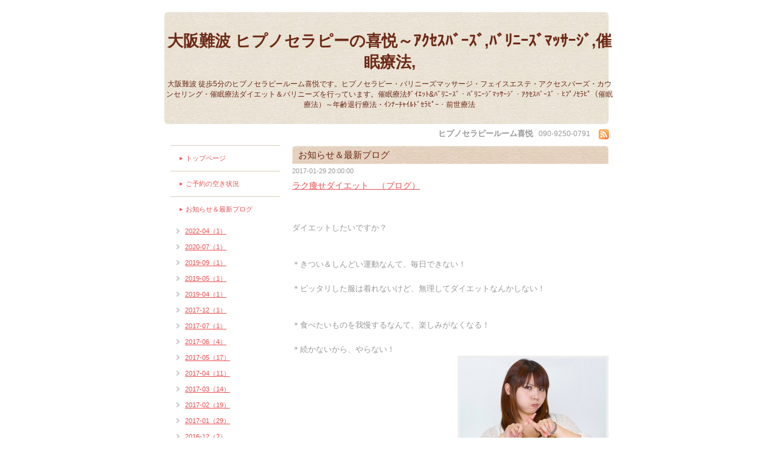

--- FILE ---
content_type: text/html; charset=utf-8
request_url: https://kietu-hypno.com/info/1422956
body_size: 4135
content:
<!DOCTYPE html PUBLIC "-//W3C//DTD XHTML 1.0 Transitional//EN" "http://www.w3.org/TR/xhtml1/DTD/xhtml1-transitional.dtd">
<html xmlns="http://www.w3.org/1999/xhtml" xml:lang="ja" lang="ja">
<head>
<!-- Natural: ver.201610030000 -->
<meta http-equiv="Content-Type" content="text/html; charset=UTF-8" />
<meta name="google-site-verification" content="84koRRs3gKzlxS6nLJnRnI7FBTFJFhvi2eAhainwQf4" />
<title>ラク痩せダイエット　（ブログ） - 大阪難波 ヒプノセラピーの喜悦～ｱｸｾｽﾊﾞｰｽﾞ,ﾊﾞﾘﾆｰｽﾞﾏｯｻｰｼﾞ,催眠療法,</title>
<meta name="keywords" content="ﾋﾌﾟﾉｾﾗﾋﾟｰ,ﾊﾞﾘﾆｰｽﾞﾏｯｻｰｼﾞ,ｴｽﾃ,ｱｸｾｽﾊﾞｰｽﾞ,脳内ﾃﾞﾄｯｸｽ,ﾋﾌﾟﾉ,ｲﾝﾅｰﾁｬｲﾙﾄﾞ,前世療法,退行催眠療法,大阪,京都,神戸,ﾋﾌﾟﾉ,心斎橋" />
<meta name="description" content="ダイエットしたいですか？＊きつい＆しんどい運動なんて、毎日できない！＊ピッタリした服は着れないけど、無理してダイエットなんかしない！＊食べたいものを我慢する..." />
<meta property="og:title" content="ラク痩せダイエット　（ブログ）" />
<meta property="og:image" content="" />
<meta property="og:site_name" content="大阪難波 ヒプノセラピーの喜悦～ｱｸｾｽﾊﾞｰｽﾞ,ﾊﾞﾘﾆｰｽﾞﾏｯｻｰｼﾞ,催眠療法," />
<meta http-equiv="content-style-type" content="text/css" />
<meta http-equiv="content-script-type" content="text/javascript" />

<link rel="alternate" type="application/rss+xml" title="大阪難波 ヒプノセラピーの喜悦～ｱｸｾｽﾊﾞｰｽﾞ,ﾊﾞﾘﾆｰｽﾞﾏｯｻｰｼﾞ,催眠療法, / RSS" href="/feed.rss" />
<style type="text/css" media="all">@import "/style.css?183548-1509433384";</style>
<script type="text/javascript" src="/js/jquery.js"></script>
<script type="text/javascript" src="/js/tooltip.js"></script>
<script type="text/javascript" src="/js/thickbox.js"></script>
</head>

<body id="info">

<div id="wrapper">
<div id="wrapper_inner">


<!--ヘッダー部分ここから // -->
<div id="header">
  <div id="header_inner">
    <div class="site_title">
    <h1 class="site_logo"><a href="https://kietu-hypno.com">大阪難波 ヒプノセラピーの喜悦～ｱｸｾｽﾊﾞｰｽﾞ,ﾊﾞﾘﾆｰｽﾞﾏｯｻｰｼﾞ,催眠療法,</a></h1>
    <div class="site_description">大阪難波 徒歩5分のヒプノセラピールーム喜悦です。ヒプノセラピー・バリニーズマッサージ・フェイスエステ・アクセスバーズ・カウンセリング・催眠療法ダイエット＆バリニーズを行っています。催眠療法ﾀﾞｲｴｯﾄ&ﾊﾞﾘﾆｰｽﾞ・ﾊﾞﾘﾆｰｼﾞﾏｯｻｰｼﾞ・ｱｸｾｽﾊﾞｰｽﾞ・ﾋﾌﾟﾉｾﾗﾋﾟ（催眠療法）～年齢退行療法・ｲﾝﾅｰﾁｬｲﾙﾄﾞｾﾗﾋﾟｰ・前世療法</div>
    </div>
  </div>

  <div class="shop_title">
    <span class="shop_name">ヒプノセラピールーム喜悦</span>
    <span class="shop_tel">090-9250-0791</span>
    <span class="shop_rss"><a href="/feed.rss"><img src="/img/icon/rss.png" /></a></span>
  </div>
</div>
<!-- // ヘッダー部分ここまで -->

<div id="contents">
<div id="contents_inner">


  <!-- メイン部分ここから -->
  <div id="main">
  <div id="main_inner">

    


    
    <!----------------------------------------------

      ページ：インフォメーション

    ---------------------------------------------->
    <h2 class="page_title">お知らせ＆最新ブログ</h2>
    <div class="info_area">
    <div class="autopagerize_page_element">

      
      <div class="info">
        <div class="info_date">
          2017-01-29 20:00:00
        </div>
        <div class="info_title">
          <a href="/info/1422956">ラク痩せダイエット　（ブログ）</a>
        </div>
        <div class="info_body">
          
          <p>&nbsp;</p>
<p>&nbsp;</p>
<p>ダイエットしたいですか？</p>
<p>&nbsp;</p>
<p>&nbsp;</p>
<p>＊きつい＆しんどい運動なんて、毎日できない！</p>
<p>&nbsp;</p>
<p>＊ピッタリした服は着れないけど、無理してダイエットなんかしない！</p>
<p>&nbsp;</p>
<p>&nbsp;</p>
<p>＊食べたいものを我慢するなんて、楽しみがなくなる！</p>
<p>&nbsp;</p>
<p>＊続かないから、やらない！</p>
<p><img src="//cdn.goope.jp/6091/170122200422-588491b632f5d_m.jpg" alt="N112_cyekusuru_1_TP_V.jpg" />&nbsp;</p>
<p>&nbsp;</p>
<p>&nbsp;</p>
<p>&nbsp;</p>
<p><br /><br /><br /><br />こんなダイエットのイメージだったら</p>
<p>&nbsp;</p>
<p>ダイエットしたいなんて思わないですよね。</p>
<p>&nbsp;</p>
<p>&nbsp;</p>
<p>でも、</p>
<p>&nbsp;</p>
<p>&nbsp;</p>
<p>＊冷え性がましになってきた♪</p>
<p>&nbsp;</p>
<p>＊きつい運動なんてしない♪</p>
<p>&nbsp;</p>
<p>＊食べたいものが食べられる♪</p>
<p>&nbsp;</p>
<p>&nbsp;</p>
<p>＊だんだん痩せてきた♪</p>
<p>&nbsp;</p>
<p>＊動くことが多くなってきた♪</p>
<p>&nbsp;</p>
<p>＊痩せられるとわかると楽しくなってきた♪</p>
<p><img src="//cdn.goope.jp/6091/170116153358-587c69565b070_m.jpg" alt="N112_fightpoze_TP_V.jpg" />&nbsp;</p>
<p>&nbsp;</p>
<p>&nbsp;</p>
<p>&nbsp;</p>
<p>&nbsp;</p>
<p><br /><br /><br /><br />こんなダイエットならやりたくならないですか？</p>
<p>&nbsp;</p>
<p>&nbsp;</p>
<p>&nbsp;</p>
<p>きつい！ガマン！は続かない</p>
<p>&nbsp;</p>
<p>楽しく、ラク痩せダイエット♪</p>
<p>&nbsp;</p>
<p>&nbsp;</p>
<p>&nbsp;</p>
<p>喜悦では、催眠療法＆バリニーズトリートメントのダイエットメニューをご用意しています。</p>
<p>&nbsp;<img src="//cdn.goope.jp/6091/170114141256fgrd_m.jpg" alt="" /><br /><br /><br /><br /><br /><br /><br /><br /><br /><br /><br /><br /><br /><br /><br /><br /></p>
<p><span style="text-decoration: underline; color: #0000ff;"><strong><a href="http://kietu-hypno.com/free/67" style="color: #0000ff; text-decoration: underline;">無理なダイエットはさようなら～！！</a></strong></span></p>
<p>&nbsp;<br /><strong style="color: #0000ff;"><a href="http://kietu-hypno.com/free/67" style="color: #0000ff; text-decoration: underline;">大阪心斎橋 催眠療法ダイエット＆バリニーズ30代からのラク痩せ方法の詳細</a></strong></p>
<p>&nbsp;</p>
<p>&nbsp;</p>
<p>&nbsp;40代からの美尻若返りのラク痩せサポーター西村信子でした。</p>
<p><br /><br />&nbsp;お読みいただきありがとうございました。</p>
<p>&nbsp;</p>
<p><br /><img src="//cdn.goope.jp/6091/120825144920y7kj_m.png" alt="" /><img src="//cdn.goope.jp/6091/120825144920y7kj_m.png" alt="" /></p>
<p><br /><br /><br /><br /></p>
<p><b>大阪心斎橋 催眠療法ダイエット＆バリニーズサロン喜悦</b></p>
<p>&nbsp;</p>
<p><span style="text-decoration: underline; color: #0000ff;">・<a data-cke-saved-href="http://kietu-hypno.com/free/67" href="http://kietu-hypno.com/free/67" style="color: #0000ff; text-decoration: underline;">30代からのラク痩せコース</a></span></p>
<p>&nbsp;</p>
<p><span style="text-decoration: underline; color: #0000ff;">・<a data-cke-saved-href="http://kietu-hypno.com/free/69" href="http://kietu-hypno.com/free/69" style="color: #0000ff; text-decoration: underline;">プロフィール</a></span></p>
<p>&nbsp;</p>
<p><span style="text-decoration: underline; color: #0000ff;">・<a data-cke-saved-href="http://kietu-hypno.com/about" href="http://kietu-hypno.com/about" style="color: #0000ff; text-decoration: underline;">アクセス</a></span></p>
<p>&nbsp;</p>
<p><span style="text-decoration: underline; color: #0000ff;">・<a data-cke-saved-href="http://kietu-hypno.com/contact" href="http://kietu-hypno.com/contact" style="color: #0000ff; text-decoration: underline;">お問い合わせ</a></span></p>
<p>&nbsp;</p>
<p style="margin: 0px; color: #595531; font-family: 'ヒラギノ角ゴ Pro W3', 'Hiragino Kaku Gothic Pro', 'ＭＳ Ｐゴシック', 'MS PGothic', sans-serif, メイリオ, Meiryo; font-size: 20px; background-color: rgba(255, 255, 255, 0.8);">&nbsp;<img src="//cdn.goope.jp/6091/120825144920y7kj_m.png" alt="" style="color: #000000; font-family: Verdana, Arial, Helvetica, sans-serif; font-size: 13px;" /><img src="//cdn.goope.jp/6091/120825144920y7kj_m.png" alt="" style="color: #000000; font-family: Verdana, Arial, Helvetica, sans-serif; font-size: 13px;" /></p>
        <br class="clear" />
        </div>
      </div>
      

    </div>
    </div>
    


    


    


    


    


    


    


    


    


    


  </div>
  </div>
  <!-- // メイン部分ここまで -->

</div>
</div>
<!-- // contents -->


<!-- ナビゲーション部分ここから // -->
<div id="navi">
<div id="navi_inner">
  <ul>
    
    <li><a href="/"  class="navi_top">トップページ</a></li>
    
    <li><a href="/free/34"  class="navi_free free_113575">ご予約の空き状況</a></li>
    
    <li><a href="/info"  class="navi_info active">お知らせ＆最新ブログ</a><ul class="sub_navi">
<li><a href='/info/2022-04'>2022-04（1）</a></li>
<li><a href='/info/2020-07'>2020-07（1）</a></li>
<li><a href='/info/2019-09'>2019-09（1）</a></li>
<li><a href='/info/2019-05'>2019-05（1）</a></li>
<li><a href='/info/2019-04'>2019-04（1）</a></li>
<li><a href='/info/2017-12'>2017-12（1）</a></li>
<li><a href='/info/2017-07'>2017-07（1）</a></li>
<li><a href='/info/2017-06'>2017-06（4）</a></li>
<li><a href='/info/2017-05'>2017-05（17）</a></li>
<li><a href='/info/2017-04'>2017-04（11）</a></li>
<li><a href='/info/2017-03'>2017-03（14）</a></li>
<li><a href='/info/2017-02'>2017-02（19）</a></li>
<li><a href='/info/2017-01'>2017-01（29）</a></li>
<li><a href='/info/2016-12'>2016-12（2）</a></li>
<li><a href='/info/2016-11'>2016-11（1）</a></li>
<li><a href='/info/2016-10'>2016-10（4）</a></li>
<li><a href='/info/2016-08'>2016-08（1）</a></li>
<li><a href='/info/2016-06'>2016-06（2）</a></li>
<li><a href='/info/2016-03'>2016-03（2）</a></li>
<li><a href='/info/2015-12'>2015-12（1）</a></li>
<li><a href='/info/2015-10'>2015-10（1）</a></li>
<li><a href='/info/2015-07'>2015-07（2）</a></li>
<li><a href='/info/2015-06'>2015-06（7）</a></li>
<li><a href='/info/2015-02'>2015-02（1）</a></li>
<li><a href='/info/2015-01'>2015-01（1）</a></li>
<li><a href='/info/2014-12'>2014-12（6）</a></li>
<li><a href='/info/2014-11'>2014-11（1）</a></li>
<li><a href='/info/2014-10'>2014-10（6）</a></li>
<li><a href='/info/2014-09'>2014-09（1）</a></li>
<li><a href='/info/2014-08'>2014-08（1）</a></li>
<li><a href='/info/2014-07'>2014-07（1）</a></li>
<li><a href='/info/2014-06'>2014-06（1）</a></li>
<li><a href='/info/2014-05'>2014-05（1）</a></li>
<li><a href='/info/2014-04'>2014-04（1）</a></li>
<li><a href='/info/2014-03'>2014-03（2）</a></li>
<li><a href='/info/2014-02'>2014-02（3）</a></li>
<li><a href='/info/2014-01'>2014-01（1）</a></li>
<li><a href='/info/2013-12'>2013-12（2）</a></li>
<li><a href='/info/2013-10'>2013-10（1）</a></li>
<li><a href='/info/2013-09'>2013-09（2）</a></li>
<li><a href='/info/2013-08'>2013-08（1）</a></li>
<li><a href='/info/2013-07'>2013-07（4）</a></li>
<li><a href='/info/2013-06'>2013-06（1）</a></li>
<li><a href='/info/2013-05'>2013-05（6）</a></li>
<li><a href='/info/2013-04'>2013-04（1）</a></li>
<li><a href='/info/2013-03'>2013-03（3）</a></li>
<li><a href='/info/2013-02'>2013-02（8）</a></li>
<li><a href='/info/2013-01'>2013-01（6）</a></li>
<li><a href='/info/2012-12'>2012-12（11）</a></li>
<li><a href='/info/2012-11'>2012-11（14）</a></li>
<li><a href='/info/2012-10'>2012-10（18）</a></li>
<li><a href='/info/2012-09'>2012-09（24）</a></li>
<li><a href='/info/2012-08'>2012-08（20）</a></li>
<li><a href='/info/2012-07'>2012-07（15）</a></li>
<li><a href='/info/2012-06'>2012-06（16）</a></li>
<li><a href='/info/2012-05'>2012-05（20）</a></li>
<li><a href='/info/2012-04'>2012-04（21）</a></li>
<li><a href='/info/2012-03'>2012-03（19）</a></li>
<li><a href='/info/2012-02'>2012-02（24）</a></li>
<li><a href='/info/2012-01'>2012-01（21）</a></li>
<li><a href='/info/2011-12'>2011-12（11）</a></li>
<li><a href='/info/2011-11'>2011-11（11）</a></li>
<li><a href='/info/2011-10'>2011-10（10）</a></li>
<li><a href='/info/2011-09'>2011-09（16）</a></li>
<li><a href='/info/2011-08'>2011-08（14）</a></li>
<li><a href='/info/2011-07'>2011-07（22）</a></li>
<li><a href='/info/2011-06'>2011-06（15）</a></li>
<li><a href='/info/2011-05'>2011-05（21）</a></li>
<li><a href='/info/2011-04'>2011-04（14）</a></li>
<li><a href='/info/2008-04'>2008-04（2）</a></li>
</ul>
</li>
    
    <li><a href="/free/116414085755"  class="navi_free free_118875">ヒプノセラピー</a></li>
    
    <li><a href="/free/67"  class="navi_free free_110143">痩せられないという悩みからの解放～自分を好きになればダイエットは上手くいく！自分と向き合うダイエット♪</a></li>
    
    <li><a href="/free/542541750325"  class="navi_free free_118926">アクセスバーズ®</a></li>
    
    <li><a href="/free/39"  class="navi_free free_119608">バリニーズ（ボディ）マッサージ＆フェイスマッサージ　メニュー一覧</a></li>
    
    <li><a href="/free/26"  class="navi_free free_26139">カウンセリング</a></li>
    
    <li><a href="/menu"  class="navi_menu">お客様の声(ご感想）</a></li>
    
    <li><a href="/free/69"  class="navi_free free_110575">プロフィール</a></li>
    
    <li><a href="/pc/melmaga/kietu/?width=550&height=500&inlineId=myOnPageContent&keepThis=true&TB_iframe=true" target="_blank" class="thickbox navi_melmaga">メールマガジン</a></li>
    
    <li><a href="/free/33"  class="navi_free free_112815">女性のあなたに知ってほしい心と体の豆知識</a></li>
    
    <li><a href="/about"  class="navi_about">店舗情報</a></li>
    
    <li><a href="/contact"  class="navi_contact">ご予約・お問い合わせ</a></li>
    
  </ul>
  <br class="clear" />
</div>
<!-- ナビゲーションパーツここから // -->

<!-- // ナビゲーションパーツここまで -->
</div>
<!-- // ナビゲーション部分ここまで -->


<!-- サイドバー部分ここから // -->
<div id="sidebar">
<div id="sidebar_inner">

  <div class="today_area">
    <div class="today_title">2026.01.22 Thursday</div>
    
  </div>

  <div class="qr_area">
    <div class="qr_title">携帯サイト</div>
    <div class="qr_img"><img src="//r.goope.jp/qr/kietu"width="100" height="100" /></div>
  </div>

  <div class="counter_area">
    <div class="counter_title">カウンター</div>
    <div class="counter_today">
      Today: <span class="num">11</span>
    </div>
    <div class="counter_yesterday">
      Yesterday: <span class="num">88</span>
    </div>
    <div class="counter_total">
      Total: <span class="num">4271664</span>
    </div>
  </div>

</div>
</div>
<!-- // サイドバー部分ここまで -->


<!-- フッター部分ここから // -->
<div id="footer">
<div id="footer_inner">

  <div class="copyright">
    &copy;2026 <a href="https://kietu-hypno.com">ヒプノセラピールーム喜悦</a>. All Rights Reserved.
  </div>

  <div class="powered_sns">
    <span class="powered">
      Powered by
      <a href="https://goope.jp/">グーペ</a> / <a href="https://admin.goope.jp/">Admin</a>
    </span>
    <span class="social_wrap">
      

      

      
    </span>
  </div>

  <br class="clear" />

</div>
</div>
<!-- // フッター部分ここまで -->

</div>
</div>

</body>
</html>


--- FILE ---
content_type: text/css; charset=utf-8
request_url: https://kietu-hypno.com/style.css?183548-1509433384
body_size: 5303
content:
/* -----------------------------------------

  Goope Style / natural
  2011.08.08
  paperboy&co.

----------------------------------------- */

* {
	margin: 0;
	padding: 0;
	}


img {
	border: none;
	vertical-align: middle;
	}

br.clear {
	font-size: 0;
	line-height: 0;
	clear: both;
	}




/* ---------------------------------

	センタリング
	2カラム
	左ナビゲーション

--------------------------------- */

div#wrapper {
	width: 760px;
	margin: 0 auto;
	}

div#main {
	float: right;
	width: 540px;
	}

div#navi {
	float: left;
	width: 200px;
	}

div#sidebar {
	float: left;
	clear: left;
	width: 200px;
	}

div#footer {
	clear: both;
	width: 100%;
	}







/* --------------------------------------
	HTML再定義
--------------------------------------- */

body {
  background: #ffffff;
  color: #999999;
  font-size: 13px;
  font-family: 'ヒラギノ丸ゴ pro w4','hiragino maru gothic pro','verdana','メイリオ',meiryo,'ＭＳ Ｐゴシック',sans-serif;
  word-wrap: break-word;
  background-image: none;
}





a:link {
	color: #eb5050;
	text-decoration: underline;
	}
a:visited {
	color: #eb5050;
	text-decoration: underline;
	}
a:hover {
	color: #ff7a21;
	text-decoration: none;
	}
a:active {
	color: #ff7a21;
	text-decoration: none;
	outline: none;
	position: relative;
	top: 1px;
	}


/* --------------------------------------
	テーマ別レイアウト
--------------------------------------- */

#wrapper {
	}
	#wrapper_inner {
		margin: 0 10px;
		}

	#header {
		position: relative;
		margin: 20px 0 35px 0;
		padding: 30px 0 0;
		background: url(/img/theme_natural/background_header.jpg) no-repeat;
		}
		#header_inner {
			padding: 0 0 23px;
			background: url(/img/theme_natural/background_header.jpg) no-repeat left bottom;
			text-align: center;
			}

		#contents {
			}

		#main {
			margin-bottom: 20px;
			}
			#main_inner {
				margin: 0 10px;
				}

		#navi {
			margin-bottom: 20px;
			}
			#navi_inner {
				margin: 0 10px;
				}
			#navi_parts {
				margin: 10px 0px;
				}
			.navi_parts_detail {
				margin-bottom:5px;
				text-align:center;
				}

		#sidebar {
			margin-bottom: 20px;
			}
			#sidebar_inner {
				margin: 0 10px;
				}

	#footer {
		margin:10px 0;
		padding: 10px 0;
		background-color:#f6eddf;
		}
		#footer_inner {
			margin: 0 10px;
			}


/* --------------------------------------
	ヘッダー
--------------------------------------- */

.shop_title {
	position: absolute;
	right: 0;
	bottom: -25px;
	margin: 0 10px 0 0;
	text-align: right;
	}
	.shop_rss {
  margin-left: 10px;
}


	.shop_name {
  font-size: 13px;
  font-weight: bolder;
  margin-left: 5px;
}


	.shop_tel {
  font-size: 12px;
  margin-left: 5px;
}



.site_title {
	text-align: center;
	}
	h1.site_logo {
		font-size: 26px;
		color:#6d2916;
		}
		h1.site_logo a {
			color:#6d2916;
			text-decoration:none;
			}
	.site_description {
  font-size: 12px;
  margin-top: 10px;
  color: #6d2916;
}





/* --------------------------------------
	メイン
--------------------------------------- */

#main h2.page_title {
	font: 15px 'Georgia';
	margin: 0px 0px 0px 0px;
	padding: 7px 0 5px 10px;
	background:url(/img/theme_natural/natural_3.jpg) no-repeat;
	color: #6d2916;
	}


/* --------------------------------------
	#ナビゲーション
--------------------------------------- */

	#navi ul {
		margin: 0;
		list-style-type: none;
		border-top: 1px solid #dacdb9;
		}
		#navi ul li {
			border-bottom: 1px solid #dacdb9;
			}

			#navi ul li a {
				height: 100%;
				display: block;
				margin: 0 0 0 0;
				padding: 10px 10px 10px 10px;
				font-size: 11px;
				text-decoration: none;
				background: #ffffff;
				}

			#navi ul li a.navi_top {
				background: #ffffff;
				background:url(/img/theme_natural/icon.jpg) no-repeat center left;
				margin:3px 0 3px 15px;
				}
			#navi ul li a.navi_info {
				background: #ffffff;
				background:url(/img/theme_natural/icon.jpg) no-repeat center left;
				margin:3px 0 3px 15px;
				}
			#navi ul li a.navi_calendar {
				background: #ffffff;
				background:url(/img/theme_natural/icon.jpg) no-repeat center left;
				margin:3px 0 3px 15px;
				}
			#navi ul li a.navi_menu {
				background: #ffffff;
				background:url(/img/theme_natural/icon.jpg) no-repeat center left;
				margin:3px 0 3px 15px;
				}
			#navi ul li a.navi_photo {
				background: #ffffff;
				background:url(/img/theme_natural/icon.jpg) no-repeat center left;
				margin:3px 0 3px 15px;
				}
			#navi ul li a.navi_about {
				background: #ffffff;
				background:url(/img/theme_natural/icon.jpg) no-repeat center left;
				margin:3px 0 3px 15px;
				}
			#navi ul li a.navi_contact {
				background: #ffffff;
				background:url(/img/theme_natural/icon.jpg) no-repeat center left;
				margin:3px 0 3px 15px;
				}
			#navi ul li a.navi_free {
				background: #ffffff;
				background:url(/img/theme_natural/icon.jpg) no-repeat center left;
				margin:3px 0 3px 15px;
				}
			#navi ul li a.navi_links {
				background: #ffffff;
				background:url(/img/theme_natural/icon.jpg) no-repeat center left;
				margin:3px 0 3px 15px;
				}
			#navi ul li a.navi_coupon {
				background: #ffffff;
				background:url(/img/theme_natural/icon.jpg) no-repeat center left;
				margin:3px 0 3px 15px;
				}
			#navi ul li a.navi_melmaga {
				background: #ffffff;
				background:url(/img/theme_natural/icon.jpg) no-repeat center left;
				margin:3px 0 3px 15px;
				}
			#navi ul li a.navi_recruit {
				background: #ffffff;
				background:url(/img/theme_natural/icon.jpg) no-repeat center left;
				margin:3px 0 3px 15px;
				}
			#navi ul li a.navi_reservation {
				background: #ffffff;
				background:url(/img/theme_natural/icon.jpg) no-repeat center left;
				margin:3px 0 3px 15px;
				}
			#navi ul li a.navi_staff {
				background: #ffffff;
				background:url(/img/theme_natural/icon.jpg) no-repeat center left;
				margin:3px 0 3px 15px;
				}

	#navi ul.sub_navi {
		margin: 10px 0;
		border-top: none;
		}
		#navi ul.sub_navi li {
			margin: 0 0 10px 0;
			border-bottom: none;
			}
		#navi ul.sub_navi li a {
			display: inline-block;
			padding: 0 0 0 24px;
			font-size: 11px;
			background: url(/img/list/nomal.gif) no-repeat 10px 3px;
			text-decoration: underline;
			}
		#navi ul.sub_navi li a:hover {
			background: url(/img/list/hover.gif) no-repeat 10px 3px;
			}

	/* フリーページナビゲーション用 */



/* --------------------------------------
	サイドバー
--------------------------------------- */

/* today */

.today_area {
  padding: 0px;
}



	.today_title {
		font-size: 10px;
		padding:5px;
		font-weight: bolder;
		text-align: center;
		background:url(/img/theme_natural/natural_1.jpg);
		}

	.today_schedule {
		padding: 10px;
		background-color:#f6eddf;
		}
		.today_schedule_title {
			margin: 0 0 5px 0;
			font-size: 12px;
			}
		.today_schedule_body {
			font-size: 11px;
			}

/* QRコード */

.qr_area {
  margin: 10px 0;
}



	.qr_title {
		font-size: 10px;
		padding: 5px;
		font-weight: bolder;
		text-align: center;
		background:url(/img/theme_natural/natural_1.jpg);
		}

	.qr_img {
		text-align: center;
		background-color:#f6eddf;
		padding:10px;
		}


/* カウンター */

.counter_area {
  margin: 10px 0;
  display: none;
}


	.counter_title {
		font-size: 10px;
		font-weight: bolder;
		padding:5px;
		text-align: center;
		background:url(/img/theme_natural/natural_1.jpg);
		}
	.counter_today {
		font-size: 10px;
		text-align: center;
		padding:5px;
		background-color:#f6eddf;
		}
		.counter_today span.num {
			font-weight: bolder;
			}
	.counter_yesterday {
		font-size: 10px;
		text-align: center;
		padding:5px;
		background-color:#f6eddf;
		}
		.counter_yesterday span.num {
			font-weight: bolder;
			}
	.counter_total {
		font-size: 10px;
		text-align: center;
		padding:5px;
		background-color:#f6eddf;
		}
		.counter_total span.num {
			font-weight: bolder;
			}


/* --------------------------------------
	フッター
--------------------------------------- */

    .copyright {
  margin: 10px;
  float: left;
  font-size: 11px;
}


    .powered {
  display: none;
}


    .powered_sns {
        margin: 10px;
        float: right;
        font-size: 11px;
        }

/* --------------------------------------
  ソーシャルアイコン
--------------------------------------- */

@font-face {
    font-family: 'icomoon';
    src: url('/css/social-icon-fonts/social-icon.eot?3koa62');
    src: url('/css/social-icon-fonts/social-icon.eot?3koa62#iefix') format('embedded-opentype'),
         url('/css/social-icon-fonts/social-icon.ttf?3koa62') format('truetype'),
         url('/css/social-icon-fonts/social-icon.woff?3koa62') format('woff'),
         url('/css/social-icon-fonts/social-icon.svg?3koa62#icomoon') format('svg');
    font-weight: normal;
    font-style: normal;
    }

[class^="icon-"], [class*=" icon-"] {
    /* use !important to prevent issues with browser extensions that change fonts */
    font-family: 'icomoon' !important;
    speak: none;
    font-style: normal;
    font-weight: normal;
    font-variant: normal;
    text-transform: none;
    line-height: 1;

    /* Better Font Rendering =========== */
    -webkit-font-smoothing: antialiased;
    -moz-osx-font-smoothing: grayscale;
    }

.icon-instagram:before {
    content: "\e900";
    }

.icon-facebook:before {
    content: "\e901";
    }

.icon-twitter:before {
    content: "\e902";
    }

.social_wrap {
    font-size: 16px;
    margin: 0 0 0 10px;
    }

.social_wrap a:link {
    color: <?=$link_color?>;
    text-decoration: none;
    }



/* --------------------------------------
	トップ
--------------------------------------- */

.welcome_area {
	margin-bottom: 20px;
	}
	.slideshow {
		margin: 0 0 20px 0;
		padding: 10px;
		background: #eeeeee;
		}
	.message {
		font-size: 13px;
		line-height: 20px;
		padding: 10px;
		}

.information_area {
	}
	.information_area ul {
		margin: 10px 0 20px 20px;
		}
		.information_area ul li {
			margin: 10px 0 0 0;
			}


/* --------------------------------------
	インフォメーション
--------------------------------------- */

.info_area {
	}

	.info {
		margin: 0 0 20px 0;
		padding: 0 0 20px 0;
		border-bottom: 1px solid #eeeeee;
		}

		.info_date {
			font-size: 11px;
			margin: 5px 0 10px 0;
			}
		.info_title {
			font-size: 14px;
			margin: 0 0 10px 0;
			}
		.info_body {
			font-size: 13px;
			line-height: 20px;
			}
			.info_body img {
				float: right;
				margin: 0 0 5px 5px;
				padding: 3px;
				border: 1px solid #eeeeee;
				background: #eeeeee;
				}
			.info_body img:hover {
				border: 1px solid #eeeeee;
				background: #f5f5f5;
				}


/* --------------------------------------
	カレンダー
--------------------------------------- */

.calendar_area {
	margin: 0 0 20px 0;
	}

	.calendar_header {
		margin: 7px 0 20px 0;
		text-align: center;
		}

	.table_calendar {
		}
		.table_calendar th {
			text-align: center;
			font-size: 10px;
			border-bottom: 1px solid #eeeeee;
			padding: 0 0 5px 0;
			}
			.table_calendar th.sun {
				color: #ff3355;
				}
			.table_calendar th.sat {
				color: #0066cc;
				}
		.table_calendar td {
			border-bottom: 1px solid #eeeeee;
			border-left: 1px solid #eeeeee;
			width: 14%;
			height: 70px;
			text-align: center;
			padding: 0 0 5px 0;
			}
			.table_calendar td:hover {
				background: #eeeeee;
				}
				.table_calendar td img {
					padding: 2px;
					}
				.table_calendar td img:hover {
					border: 2px solid #eeeeee;
					padding: 0;
					}

			.table_calendar td.sun {
				}
			.table_calendar td.sat {
				border-right: 1px solid #eeeeee;
				}
			.table_calendar td p.day {
				font-size: 14px;
				line-height: 14px;
				margin: 2px 5px 0 5px;
				padding: 0;
				text-align: right;
				}
				.table_calendar td.sun p.day {
					color: #ff3355;
					}
				.table_calendar td.sat p.day {
					color: #0066cc;
					}

.schedule_area {
	}
	.schedule {
		margin: 0 0 20px 0;
		}
		.schedule_date {
			font-size: 12px;
			color: #666666;
			margin: 0 0 10px 0;
			padding: 0 0 5px 5px;
			border-bottom: 1px solid #eeeeee;
			}
		.schedule ul {
			margin: 0 0 0 40px;
			}
			.schedule ul li {
				margin: 5px 0;
				font-size: 13px;
				line-height: 20px;
				}
				.schedule_time {
					font-size: 12px;
					}
				.schedule_title {
					font-size: 14px;
					}


	.schedule_detail {
		margin: 0 0 20px 0;
		padding: 0 0 20px 0;
		border-bottom: 1px solid #eeeeee;
		}

		.schedule_detail_date {
			font-size: 11px;
			margin: 0 0 10px 0;
			}
		.schedule_detail_category {
			font-size: 12px;
			margin: 0 0 10px 0;
			}
		.schedule_detail_title {
			font-size: 20px;
			margin: 0 0 10px 0;
			}
		.schedule_detail_body {
			font-size: 13px;
			line-height: 20px;
			}
			.schedule_detail_body img {
				float: right;
				margin: 0 0 5px 5px;
				padding: 3px;
				border: 1px solid #eeeeee;
				background: #eeeeee;
				}
			.schedule_detail_body img:hover {
				border: 1px solid #eeeeee;
				background: #f5f5f5;
				}


/* --------------------------------------
	メニュー
--------------------------------------- */

.menu_area {
	margin-bottom: 20px;
	background-color: #fcf6ed;
	}

	.menu_list {
		margin: 0 0 20px 0;
		padding: 15px;
		}

	.menu_category {
		padding: 0 0 5px 0;
		color: #eb5050;
		font-size: 14px;
		font-weight: bolder;
		}

	.menu {
		padding: 0 10px 10px 10px;
		border-bottom: 1px solid #f1e2cb;
		}

		.menu_price {
			float: right;
			font-size: 13px;
			font-weight: bolder;
			line-height: 24px;
			margin-top: 10px;
			}
		.menu_title {
			float: left;
			font-size: 13px;
			line-height: 24px;
			color: #eb5050;
			margin-top: 10px;
			}

		.menu_body {
			clear: both;
			font-size: 12px;
			line-height: 18px;
			width: 100%;
			}
			.menu_body img {
				float: left;
				margin: 0 10px 0 0;
				padding: 3px;
			    border: 1px #dacdb9 solid;
				background-color: #fdf6ea2;
				}
			.menu_photo img:hover {
				border: 1px solid #eeeeee;
				background: #f5f5f5;
				}


/* --------------------------------------
	フォトギャラリー
--------------------------------------- */

.photo_area {
	margin-bottom: 20px;
	}

	.album {
		margin: 0 0 20px 0;
		padding: 10px 0 10px 0px;
		}

	.album_title {
		padding: 7px 0 5px 10px;
		color: #eb5050;
		font-size: 14px;
		font-weight: bolder;
		}

		.album img {
			margin: 3px;
			padding: 1px;
			border: 1px solid #eeeeee;
			background: #eeeeee;
			}
			.album img:hover {
				border: 1px solid #eeeeee;
				background: #f5f5f5;
				}

	.photo {
		margin: 0 0 20px 0;
		padding: 0 0 20px 0;
		border-bottom: 1px solid #eeeeee;
		}

		.photo_image {
			margin: 0 0 5px 0;
			text-align: center;
			}
			.photo_image img {
				background: #fff;
				border: 1px solid #eeeeee;
				padding: 7px;
				}

		.photo_date {
			font-size: 10px;
			margin: 0 0 0px 0;
			text-align: right;
			}

		.photo_title {
			font-size: 14px;
			margin: 0 0 10px 0;
			}

		.photo_body {
			font-size: 12px;
			line-height: 20px;
			}


/* --------------------------------------
	クーポン
--------------------------------------- */

.coupon_area {
	}

	.coupon {
		padding: 10px;
		margin-bottom: 20px;
		border: 1px solid #eeeeee;
		}

		.coupon_image {
			}
			.coupon_image img {
				margin-bottom: 10px;
				}

		.coupon_qr {
			width: 110px;
			float: left;
			}

		.coupon_body {
			}

		.coupon_title {
			margin-bottom: 10px;
			font-size: 14px;
			}

		.coupon_body ul {
			}
			.coupon_body ul li {
				list-style-type: none;
				}
			.coupon_body ul li span {
				font-weight: bolder;
				}


/* --------------------------------------
	店舗情報
--------------------------------------- */

.about_area {
	}

	.map {
		width: 500px;
		margin: 0 0 10px 0;
		padding: 10px;
		background: #f5f5f5;
		}

	.detail {
		margin: 0 0 10px 0;
		}

		.table_detail {
			border-top: 1px solid #eeeeee;
			}
			.table_detail th {
				text-align: right;
				white-space: nowrap;
				padding: 10px;
				border-bottom: 1px solid #eeeeee;
				font-size: 11px;
				}
			.table_detail td {
				padding: 10px;
				border-bottom: 1px solid #eeeeee;
				border-left: 1px solid #eeeeee;
				}


/* --------------------------------------
	お問い合せ
--------------------------------------- */

.contact_area {
  margin: 0px 0px 10px 0px;
  border: 0px;
  padding:0px;
  display: block;
  clear: both;
  overflow: hidden;
  font-size: 11px;
  line-height: 17px;
}

.contact_message {
  padding: 0px 0px 20px 10px;
  font-size: 12px;
  line-height: 30px;
}

.contact_note {
  margin:20px 0 0 0;
  line-height:130%;
}

.contact_note p {
  font-size: 10px;
}

.contact_form {
  margin: 0px;
}

.contact_area label {
  display: inline-block;
  margin: 0px 0px 5px 0px;
}

.contact_area input[type=text] {
  margin: 0px 5px 0px 0px;
  font-size: 14px;
  padding: 5px;
  vertical-align: middle;
  border: 1px solid #dacdb9;
}

.contact_area textarea {
  margin: 0px;
  font-size: 14px;
  padding: 5px;
  border: 1px solid #dacdb9;
}

.contact_name {
  width: 100px;
  margin: 0px;
  padding: 0px;
}

.contact_email {
  width: 200px;
  margin: 0px;
  padding: 0px;
}

.contact_tel {
  width: 200px;
  margin: 0px;
  padding: 0px;
}

.contact_body {
  width: 400px;
  height: 100px;
  margin: 0px;
  padding: 0px;
}

.button_area {
  text-align: center;
  padding: 5px 0px;
}

.contact_small {
  width: 100px;
  margin: 0px;
  padding: 0px;
}

.contact_medium {
  width: 200px;
  margin: 0px;
  padding: 0px;
}

.contact_large {
  height: 100px;
  width: 400px;
  margin: 0px;
  padding: 0px;
}

.checkbox {
  margin: 0px;
  display: block;
  clear: both;
  padding: 0px 0px 5px 0px;
}

.checkbox input {
  display: inline;
  float: left;
  font-size: 14px;
  margin: 0px 5px 0px 0px;
  padding: 5px;
  width: 13px;
  border: none;
}

.checkbox label {
  display: block;
  width: 460px;
  float: left;
  margin: 0px 0px 5px 0px;
}

.radio {
  margin: 0px;
  display: block;
  clear: both;
  padding: 0px 0px 5px 0px;
}

.radio input {
  display: inline;
  float: left;
  font-size: 14px;
  margin: 0px 5px 0px 0px;
  padding: 5px;
  width: 13px;
  border: none;
}

.radio span {
  display: block;
  width: 460px;
  float: left;
  margin: 0px 0px 5px 0px;
}


/* --------------------------------------
    予約ページ
--------------------------------------- */
.reservation_area {
    margin: 0px 0px 10px 0px;
    border: 0px;
    padding:0px;
    display: block;
    clear: both;
    overflow: hidden;
    line-height: 17px;
    }


.reservation_message {
    padding: 0px 0px 20px 10px;
    font-size: 12px;
    line-height: 30px;
    }

.reservation_form {
    margin: 0px;
    padding: 0px 0px 0px 5px;
}
    .reservation_form .reservation_area label {
        margin: 0px 0px 5px 0px;
        }
    .reservation_form .reservation_area input {
        margin: 0px 5px 0px 0px;
        font-size: 14px;
        padding: 5px;
        vertical-align: middle;
        }

    .reservation_form .reservation_area textarea {
        margin: 0px;
        font-size: 14px;
        padding: 5px;
        }
    .reservation_form .reservation_name {
        width: 100px;
        margin: 0px;
        padding: 0px;
        }
    .reservation_form .reservation_email {
        width: 200px;
        margin: 0px;
        padding: 0px;
        }
    .reservation_form .reservation_tel {
        width: 200px;
        margin: 0px;
        padding: 0px;
        }
    .reservation_form .reservation_memo {
        width: 400px;
        height: 100px;
        margin: 0px;
        padding: 0px;
        }
    .reservation_form .button_area {
        text-align: center;
        padding: 5px 0px;
        }
        .button {
            }
    .reservation_form .reservation_small {
        width: 100px;
        margin: 0px;
        padding: 0px;
        }
    .reservation_form .reservation_medium {
        width: 200px;
        margin: 0px;
        padding: 0px;
        }
    .reservation_form .reservation_large {
        height: 100px;
        width: 400px;
        margin: 0px;
        padding: 0px;
        }

.reservation_info .reservation_tel_number {
    background: url(/img/menu/tel.gif) no-repeat 0 0;
    font-family: Arial Black;
    font-size: 16px;
    font-weight: bold;
    padding: 3px 5px 5px 30px;
    margin-top: 0px;
}
.reservation_info .reservation_tel_time {
    border: 1px solid #DD6669;
    padding: 10px;
}
.reservation_list .reservation_title {
    font-size: 14px;
    font-weight: bolder;
    line-height: 24px;
    padding: 10px 0;
}


/* --------------------------------------
	pager
--------------------------------------- */

.pager {
	text-align: center;
	white-space: nowrap;
	padding: 5px 0;
	font-size: 16px;
	line-height: 16px;
	font-family: Arial;
	}

	.pager a {
		margin: 0 2px;
		padding: 3px 5px;
		text-decoration: underline;
		}
		.pager a:hover {
			text-decoration: none;
			}

	.pager a.next {
		margin: 0 2px;
		padding: 3px 5px;
		text-decoration: none;
		}
		.pager a.next:hover {
			text-decoration: none;
			}

	.pager a.chk {
		margin: 0 2px;
		padding: 3px 5px;
		background: #ffffff;
		color: #666666;
		text-decoration: none;
		}


/*--------------------------------
	AutoPagerize
--------------------------------*/

.autopagerize_page_element {
	clear: both;
	}

#main hr {
	border: none;
	margin-top: 20px;
	}
.autopagerize_link {
	margin-bottom: 20px;
	}



/*--------------------------------
	Slide
--------------------------------*/

#mySlideshow {
	width: 500px;
	height: 300px;
	z-index:5;
	margin: 0 auto;
	}

.jdSlideshow {
	display: none;
	overflow: hidden;
	position: relative;
	}

.jdSlideshow img {
	border: 0;
	margin: 0;
	}

.jdSlideshow .slideElement {
	width: 100%;
	height: 100%;
	background-color: #000;
	background-repeat: no-repeat;
	}

.jdSlideshow .loadingElement {
	width: 100%;
	height: 100%;
	position: absolute;
	left: 0;
	top: 0;
	background-color: #000;
	background-repeat: no-repeat;
	background-position: center center;
	background-image: url(/img/loading.gif);
	}

.jdSlideshow .slideInfoZone {
	position: absolute;
	z-index: 10;
	width: 100%;
	margin: 0px;
	left: 0;
	bottom: 0;
	height: 30px;
	background: #333;
	color: #fff;
	text-indent: 0;
	}

.jdSlideshow .slideInfoZone div {
	padding: 0;
	font-size: 11px;
	margin: 8px 10px 0 8px;
	color: #fff;
	}

.jdSlideshow .slideInfoZone p {
	padding: 0;
	font-size: 12px;
	font-weight: bold;
	margin: 8px 0 0 0;
	color: #fff;
	}

.jdSlideshow a {
	font-size: 100%;
	text-decoration: none;
	color: inherit;
	}

.jdSlideshow a.right, .jdSlideshow a.left {
	position: absolute;
	height: 100%;
	width: 40%;
	cursor: pointer;
	z-index:10;
	filter:alpha(opacity=20);
	-moz-opacity:0.2;
	-khtml-opacity: 0.2;
	opacity: 0.2;
	}

* html .jdSlideshow a.right, * html .jdSlideshow a.left {
	filter:alpha(opacity=50);
	}

.jdSlideshow a.right:hover, .jdSlideshow a.left:hover {
	filter:alpha(opacity=80);
	-moz-opacity:0.8;
	-khtml-opacity: 0.8;
	opacity: 0.8;
	}



/* --------------------------------------
	tooltip
--------------------------------------- */

.hotspot {
	cursor: pointer;
	}

#tt {
	position: absolute;
	display: block;
	background: url(/img/tooltip/tt_left.gif) top left no-repeat;
	}
#tttop {
	display: block;
	height: 5px;
	margin-left: 5px;
	background: url(/img/tooltip/tt_top.gif) top right no-repeat;
	overflow: hidden;
	}
#ttcont {
	display: block;
	padding: 2px 12px 3px 7px;
	margin-left: 5px;
	background: #ccc;
	color: #333;
	font-size: 10px;
	line-height: 16px;
	}
	#ttcont div.schedule_title {
		font-size: 13px;
		}
	#ttcont div.schedule_body {
		font-size: 11px;
		}

#ttbot {
	display: block;
	height: 5px;
	margin-left: 5px;
	background: url(/img/tooltip/tt_bottom.gif) top right no-repeat;
	overflow: hidden;
	}



/* --------------------------------------
	thickbox
--------------------------------------- */

#TB_window {
	font: 12px Arial, Helvetica, sans-serif;
	color: #333333;
	}

#TB_secondLine {
	font: 10px Arial, Helvetica, sans-serif;
	color: #666666;
	}

#TB_overlay {
	position: fixed;
	z-index: 100;
	top: 0px;
	left: 0px;
	height: 100%;
	width: 100%;
	}

.TB_overlayMacFFBGHack {
	background: url(/img/bg/black_alpha_80.png);
	}

.TB_overlayBG {
	background-color: #000000;
	filter:alpha(opacity=80);
	-moz-opacity: 0.80;
	opacity: 0.80;
	}

* html #TB_overlay { /* ie6 hack */
	position: absolute;
	height: expression(document.body.scrollHeight > document.body.offsetHeight ? document.body.scrollHeight : document.body.offsetHeight + 'px');
	}

#TB_window {
	position: fixed;
	background: url(/img/bg/black_alpha_50.png);
	z-index: 10001;
	display: none;
	text-align: left;
	top: 50%;
	left: 50%;
	-moz-border-radius-bottomleft: 5px;
	-moz-border-radius-bottomright: 5px;
	-moz-border-radius-topleft: 5px;
	-moz-border-radius-topright: 5px;
	}

* html #TB_window { /* ie6 hack */
	position: absolute;
	margin-top: expression(0 - parseInt(this.offsetHeight / 2) + (TBWindowMargin = document.documentElement && document.documentElement.scrollTop || document.body.scrollTop) + 'px');
	}

#TB_window img#TB_Image {
	display: block;
	margin: 15px 0 0 15px;
	border: 1px solid #fff;
	}

#TB_caption {
	padding: 10px 20px;
	float:left;
	color: #fff;
	font-size: 11px;
	}
	#TB_caption a {
		color: #fff;
		}

#TB_closeWindow{
	padding: 10px;
	float:right;
	}

#TB_closeAjaxWindow{
	padding: 7px 7px 5px 0;
	margin-bottom: 1px;
	text-align: right;
	float: right;
	}

#TB_ajaxWindowTitle{
	float: left;
	padding: 7px 0 5px 10px;
	margin-bottom: 1px;
	}

#TB_title{
	background-color: #FFF;
	height: 35px;
	}

#TB_ajaxContent{
	clear: both;
	padding: 2px 15px 15px 15px;
	overflow: auto;
	text-align: left;
	line-height: 1.4em;
        background-color: #ffffff;

}

#TB_ajaxContent.TB_modal{
	padding: 15px;
	}

#TB_ajaxContent p{
	padding: 5px 0px 5px 0px;
	}

#TB_load{
	position: fixed;
	display: none;
	height: 13px;
	width: 208px;
	z-index: 103;
	top: 50%;
	left: 50%;
	margin: -6px 0 0 -104px; /* -height/2 0 0 -width/2 */
	}

* html #TB_load { /* ie6 hack */
	position: absolute;
	margin-top: expression(0 - parseInt(this.offsetHeight / 2) + (TBWindowMargin = document.documentElement && document.documentElement.scrollTop || document.body.scrollTop) + 'px');
	}

#TB_HideSelect{
	z-index: 99;
	position: fixed;
	top: 0;
	left: 0;
	background-color: #fff;
	border: none;
	filter: alpha(opacity=0);
	-moz-opacity: 0;
	opacity: 0;
	height: 100%;
	width: 100%;
	}


* html #TB_HideSelect { /* ie6 hack */
	position: absolute;
	height: expression(document.body.scrollHeight > document.body.offsetHeight ? document.body.scrollHeight : document.body.offsetHeight + 'px');
	}

#TB_iframeContent{
	clear: both;
	border: none;
	margin-bottom: -1px;
	margin-top: 1px;
	}


/* --------------------------------------
	For IE6
--------------------------------------- */

* html .info {
	margin: 0 0 40px 0;
	}

* html .table_calendar td a.hotspot {
	display: block;
	width: 26px;
	height: 26px;
	border: 2px solid #eeeeee;
	cursor: hand;
	}